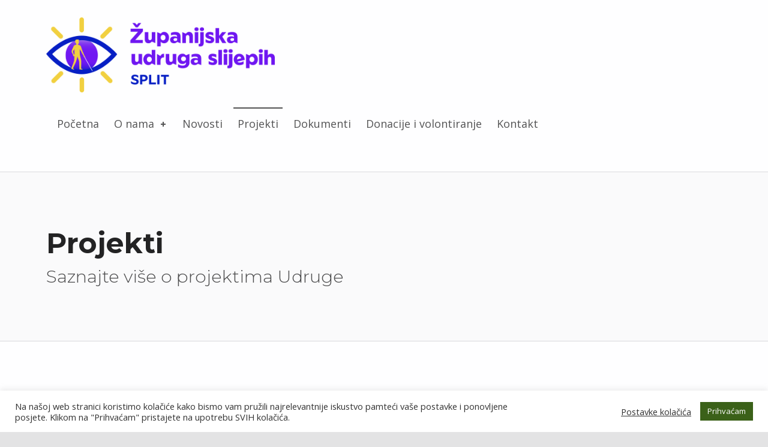

--- FILE ---
content_type: text/html; charset=UTF-8
request_url: https://www.udrugaslijepih.hr/projekti/
body_size: 49283
content:
<!doctype html>
<html lang="hr" class="no-js">

<head>

<title>Projekti &#8211; Županijska udruga slijepih Split</title>
<meta name='robots' content='max-image-preview:large' />

<meta charset="UTF-8">
<meta name="viewport" content="width=device-width, initial-scale=1">
<link rel="profile" href="http://gmpg.org/xfn/11">
<meta name="theme-color" content="#fefeff"><link rel='dns-prefetch' href='//fonts.googleapis.com' />
<link href='https://fonts.gstatic.com' crossorigin rel='preconnect' />
<link rel="alternate" type="application/rss+xml" title="Županijska udruga slijepih Split &raquo; Kanal" href="https://www.udrugaslijepih.hr/feed/" />
<link rel="alternate" type="application/rss+xml" title="Županijska udruga slijepih Split &raquo; Kanal komentara" href="https://www.udrugaslijepih.hr/comments/feed/" />
<style id="reykjavik-text-widget-icon-fallback">.widget-symbol::before { content: "?"; font-family: inherit; }</style><script type="text/javascript">
/* <![CDATA[ */
window._wpemojiSettings = {"baseUrl":"https:\/\/s.w.org\/images\/core\/emoji\/15.0.3\/72x72\/","ext":".png","svgUrl":"https:\/\/s.w.org\/images\/core\/emoji\/15.0.3\/svg\/","svgExt":".svg","source":{"concatemoji":"https:\/\/www.udrugaslijepih.hr\/wordpress\/wp-includes\/js\/wp-emoji-release.min.js?ver=6.5.7"}};
/*! This file is auto-generated */
!function(i,n){var o,s,e;function c(e){try{var t={supportTests:e,timestamp:(new Date).valueOf()};sessionStorage.setItem(o,JSON.stringify(t))}catch(e){}}function p(e,t,n){e.clearRect(0,0,e.canvas.width,e.canvas.height),e.fillText(t,0,0);var t=new Uint32Array(e.getImageData(0,0,e.canvas.width,e.canvas.height).data),r=(e.clearRect(0,0,e.canvas.width,e.canvas.height),e.fillText(n,0,0),new Uint32Array(e.getImageData(0,0,e.canvas.width,e.canvas.height).data));return t.every(function(e,t){return e===r[t]})}function u(e,t,n){switch(t){case"flag":return n(e,"\ud83c\udff3\ufe0f\u200d\u26a7\ufe0f","\ud83c\udff3\ufe0f\u200b\u26a7\ufe0f")?!1:!n(e,"\ud83c\uddfa\ud83c\uddf3","\ud83c\uddfa\u200b\ud83c\uddf3")&&!n(e,"\ud83c\udff4\udb40\udc67\udb40\udc62\udb40\udc65\udb40\udc6e\udb40\udc67\udb40\udc7f","\ud83c\udff4\u200b\udb40\udc67\u200b\udb40\udc62\u200b\udb40\udc65\u200b\udb40\udc6e\u200b\udb40\udc67\u200b\udb40\udc7f");case"emoji":return!n(e,"\ud83d\udc26\u200d\u2b1b","\ud83d\udc26\u200b\u2b1b")}return!1}function f(e,t,n){var r="undefined"!=typeof WorkerGlobalScope&&self instanceof WorkerGlobalScope?new OffscreenCanvas(300,150):i.createElement("canvas"),a=r.getContext("2d",{willReadFrequently:!0}),o=(a.textBaseline="top",a.font="600 32px Arial",{});return e.forEach(function(e){o[e]=t(a,e,n)}),o}function t(e){var t=i.createElement("script");t.src=e,t.defer=!0,i.head.appendChild(t)}"undefined"!=typeof Promise&&(o="wpEmojiSettingsSupports",s=["flag","emoji"],n.supports={everything:!0,everythingExceptFlag:!0},e=new Promise(function(e){i.addEventListener("DOMContentLoaded",e,{once:!0})}),new Promise(function(t){var n=function(){try{var e=JSON.parse(sessionStorage.getItem(o));if("object"==typeof e&&"number"==typeof e.timestamp&&(new Date).valueOf()<e.timestamp+604800&&"object"==typeof e.supportTests)return e.supportTests}catch(e){}return null}();if(!n){if("undefined"!=typeof Worker&&"undefined"!=typeof OffscreenCanvas&&"undefined"!=typeof URL&&URL.createObjectURL&&"undefined"!=typeof Blob)try{var e="postMessage("+f.toString()+"("+[JSON.stringify(s),u.toString(),p.toString()].join(",")+"));",r=new Blob([e],{type:"text/javascript"}),a=new Worker(URL.createObjectURL(r),{name:"wpTestEmojiSupports"});return void(a.onmessage=function(e){c(n=e.data),a.terminate(),t(n)})}catch(e){}c(n=f(s,u,p))}t(n)}).then(function(e){for(var t in e)n.supports[t]=e[t],n.supports.everything=n.supports.everything&&n.supports[t],"flag"!==t&&(n.supports.everythingExceptFlag=n.supports.everythingExceptFlag&&n.supports[t]);n.supports.everythingExceptFlag=n.supports.everythingExceptFlag&&!n.supports.flag,n.DOMReady=!1,n.readyCallback=function(){n.DOMReady=!0}}).then(function(){return e}).then(function(){var e;n.supports.everything||(n.readyCallback(),(e=n.source||{}).concatemoji?t(e.concatemoji):e.wpemoji&&e.twemoji&&(t(e.twemoji),t(e.wpemoji)))}))}((window,document),window._wpemojiSettings);
/* ]]> */
</script>
<style id='wp-emoji-styles-inline-css' type='text/css'>

	img.wp-smiley, img.emoji {
		display: inline !important;
		border: none !important;
		box-shadow: none !important;
		height: 1em !important;
		width: 1em !important;
		margin: 0 0.07em !important;
		vertical-align: -0.1em !important;
		background: none !important;
		padding: 0 !important;
	}
</style>
<link rel='stylesheet' id='wp-block-library-css' href='https://www.udrugaslijepih.hr/wordpress/wp-includes/css/dist/block-library/style.min.css?ver=6.5.7' type='text/css' media='all' />
<style id='classic-theme-styles-inline-css' type='text/css'>
/*! This file is auto-generated */
.wp-block-button__link{color:#fff;background-color:#32373c;border-radius:9999px;box-shadow:none;text-decoration:none;padding:calc(.667em + 2px) calc(1.333em + 2px);font-size:1.125em}.wp-block-file__button{background:#32373c;color:#fff;text-decoration:none}
</style>
<style id='global-styles-inline-css' type='text/css'>
body{--wp--preset--color--black: #000000;--wp--preset--color--cyan-bluish-gray: #abb8c3;--wp--preset--color--white: #ffffff;--wp--preset--color--pale-pink: #f78da7;--wp--preset--color--vivid-red: #cf2e2e;--wp--preset--color--luminous-vivid-orange: #ff6900;--wp--preset--color--luminous-vivid-amber: #fcb900;--wp--preset--color--light-green-cyan: #7bdcb5;--wp--preset--color--vivid-green-cyan: #00d084;--wp--preset--color--pale-cyan-blue: #8ed1fc;--wp--preset--color--vivid-cyan-blue: #0693e3;--wp--preset--color--vivid-purple: #9b51e0;--wp--preset--color--color-intro-overlay-background-mod: #0f1732;--wp--preset--color--color-header-headings-mod: #232324;--wp--preset--color--color-accent-mod: #273a7d;--wp--preset--color--color-header-text-mod: #535354;--wp--preset--color--color-intro-widgets-text-mod: #d3d3d4;--wp--preset--color--color-intro-background-mod: #fafafb;--wp--preset--color--color-accent-text-mod: #fefeff;--wp--preset--gradient--vivid-cyan-blue-to-vivid-purple: linear-gradient(135deg,rgba(6,147,227,1) 0%,rgb(155,81,224) 100%);--wp--preset--gradient--light-green-cyan-to-vivid-green-cyan: linear-gradient(135deg,rgb(122,220,180) 0%,rgb(0,208,130) 100%);--wp--preset--gradient--luminous-vivid-amber-to-luminous-vivid-orange: linear-gradient(135deg,rgba(252,185,0,1) 0%,rgba(255,105,0,1) 100%);--wp--preset--gradient--luminous-vivid-orange-to-vivid-red: linear-gradient(135deg,rgba(255,105,0,1) 0%,rgb(207,46,46) 100%);--wp--preset--gradient--very-light-gray-to-cyan-bluish-gray: linear-gradient(135deg,rgb(238,238,238) 0%,rgb(169,184,195) 100%);--wp--preset--gradient--cool-to-warm-spectrum: linear-gradient(135deg,rgb(74,234,220) 0%,rgb(151,120,209) 20%,rgb(207,42,186) 40%,rgb(238,44,130) 60%,rgb(251,105,98) 80%,rgb(254,248,76) 100%);--wp--preset--gradient--blush-light-purple: linear-gradient(135deg,rgb(255,206,236) 0%,rgb(152,150,240) 100%);--wp--preset--gradient--blush-bordeaux: linear-gradient(135deg,rgb(254,205,165) 0%,rgb(254,45,45) 50%,rgb(107,0,62) 100%);--wp--preset--gradient--luminous-dusk: linear-gradient(135deg,rgb(255,203,112) 0%,rgb(199,81,192) 50%,rgb(65,88,208) 100%);--wp--preset--gradient--pale-ocean: linear-gradient(135deg,rgb(255,245,203) 0%,rgb(182,227,212) 50%,rgb(51,167,181) 100%);--wp--preset--gradient--electric-grass: linear-gradient(135deg,rgb(202,248,128) 0%,rgb(113,206,126) 100%);--wp--preset--gradient--midnight: linear-gradient(135deg,rgb(2,3,129) 0%,rgb(40,116,252) 100%);--wp--preset--font-size--small: 15px;--wp--preset--font-size--medium: 20px;--wp--preset--font-size--large: 25px;--wp--preset--font-size--x-large: 42px;--wp--preset--font-size--extra-small: 11px;--wp--preset--font-size--normal: 18px;--wp--preset--font-size--extra-large: 29px;--wp--preset--font-size--display-1: 47px;--wp--preset--font-size--display-2: 60px;--wp--preset--font-size--display-3: 76px;--wp--preset--font-size--display-4: 97px;--wp--preset--spacing--20: 0.44rem;--wp--preset--spacing--30: 0.67rem;--wp--preset--spacing--40: 1rem;--wp--preset--spacing--50: 1.5rem;--wp--preset--spacing--60: 2.25rem;--wp--preset--spacing--70: 3.38rem;--wp--preset--spacing--80: 5.06rem;--wp--preset--shadow--natural: 6px 6px 9px rgba(0, 0, 0, 0.2);--wp--preset--shadow--deep: 12px 12px 50px rgba(0, 0, 0, 0.4);--wp--preset--shadow--sharp: 6px 6px 0px rgba(0, 0, 0, 0.2);--wp--preset--shadow--outlined: 6px 6px 0px -3px rgba(255, 255, 255, 1), 6px 6px rgba(0, 0, 0, 1);--wp--preset--shadow--crisp: 6px 6px 0px rgba(0, 0, 0, 1);}:where(.is-layout-flex){gap: 0.5em;}:where(.is-layout-grid){gap: 0.5em;}body .is-layout-flex{display: flex;}body .is-layout-flex{flex-wrap: wrap;align-items: center;}body .is-layout-flex > *{margin: 0;}body .is-layout-grid{display: grid;}body .is-layout-grid > *{margin: 0;}:where(.wp-block-columns.is-layout-flex){gap: 2em;}:where(.wp-block-columns.is-layout-grid){gap: 2em;}:where(.wp-block-post-template.is-layout-flex){gap: 1.25em;}:where(.wp-block-post-template.is-layout-grid){gap: 1.25em;}.has-black-color{color: var(--wp--preset--color--black) !important;}.has-cyan-bluish-gray-color{color: var(--wp--preset--color--cyan-bluish-gray) !important;}.has-white-color{color: var(--wp--preset--color--white) !important;}.has-pale-pink-color{color: var(--wp--preset--color--pale-pink) !important;}.has-vivid-red-color{color: var(--wp--preset--color--vivid-red) !important;}.has-luminous-vivid-orange-color{color: var(--wp--preset--color--luminous-vivid-orange) !important;}.has-luminous-vivid-amber-color{color: var(--wp--preset--color--luminous-vivid-amber) !important;}.has-light-green-cyan-color{color: var(--wp--preset--color--light-green-cyan) !important;}.has-vivid-green-cyan-color{color: var(--wp--preset--color--vivid-green-cyan) !important;}.has-pale-cyan-blue-color{color: var(--wp--preset--color--pale-cyan-blue) !important;}.has-vivid-cyan-blue-color{color: var(--wp--preset--color--vivid-cyan-blue) !important;}.has-vivid-purple-color{color: var(--wp--preset--color--vivid-purple) !important;}.has-black-background-color{background-color: var(--wp--preset--color--black) !important;}.has-cyan-bluish-gray-background-color{background-color: var(--wp--preset--color--cyan-bluish-gray) !important;}.has-white-background-color{background-color: var(--wp--preset--color--white) !important;}.has-pale-pink-background-color{background-color: var(--wp--preset--color--pale-pink) !important;}.has-vivid-red-background-color{background-color: var(--wp--preset--color--vivid-red) !important;}.has-luminous-vivid-orange-background-color{background-color: var(--wp--preset--color--luminous-vivid-orange) !important;}.has-luminous-vivid-amber-background-color{background-color: var(--wp--preset--color--luminous-vivid-amber) !important;}.has-light-green-cyan-background-color{background-color: var(--wp--preset--color--light-green-cyan) !important;}.has-vivid-green-cyan-background-color{background-color: var(--wp--preset--color--vivid-green-cyan) !important;}.has-pale-cyan-blue-background-color{background-color: var(--wp--preset--color--pale-cyan-blue) !important;}.has-vivid-cyan-blue-background-color{background-color: var(--wp--preset--color--vivid-cyan-blue) !important;}.has-vivid-purple-background-color{background-color: var(--wp--preset--color--vivid-purple) !important;}.has-black-border-color{border-color: var(--wp--preset--color--black) !important;}.has-cyan-bluish-gray-border-color{border-color: var(--wp--preset--color--cyan-bluish-gray) !important;}.has-white-border-color{border-color: var(--wp--preset--color--white) !important;}.has-pale-pink-border-color{border-color: var(--wp--preset--color--pale-pink) !important;}.has-vivid-red-border-color{border-color: var(--wp--preset--color--vivid-red) !important;}.has-luminous-vivid-orange-border-color{border-color: var(--wp--preset--color--luminous-vivid-orange) !important;}.has-luminous-vivid-amber-border-color{border-color: var(--wp--preset--color--luminous-vivid-amber) !important;}.has-light-green-cyan-border-color{border-color: var(--wp--preset--color--light-green-cyan) !important;}.has-vivid-green-cyan-border-color{border-color: var(--wp--preset--color--vivid-green-cyan) !important;}.has-pale-cyan-blue-border-color{border-color: var(--wp--preset--color--pale-cyan-blue) !important;}.has-vivid-cyan-blue-border-color{border-color: var(--wp--preset--color--vivid-cyan-blue) !important;}.has-vivid-purple-border-color{border-color: var(--wp--preset--color--vivid-purple) !important;}.has-vivid-cyan-blue-to-vivid-purple-gradient-background{background: var(--wp--preset--gradient--vivid-cyan-blue-to-vivid-purple) !important;}.has-light-green-cyan-to-vivid-green-cyan-gradient-background{background: var(--wp--preset--gradient--light-green-cyan-to-vivid-green-cyan) !important;}.has-luminous-vivid-amber-to-luminous-vivid-orange-gradient-background{background: var(--wp--preset--gradient--luminous-vivid-amber-to-luminous-vivid-orange) !important;}.has-luminous-vivid-orange-to-vivid-red-gradient-background{background: var(--wp--preset--gradient--luminous-vivid-orange-to-vivid-red) !important;}.has-very-light-gray-to-cyan-bluish-gray-gradient-background{background: var(--wp--preset--gradient--very-light-gray-to-cyan-bluish-gray) !important;}.has-cool-to-warm-spectrum-gradient-background{background: var(--wp--preset--gradient--cool-to-warm-spectrum) !important;}.has-blush-light-purple-gradient-background{background: var(--wp--preset--gradient--blush-light-purple) !important;}.has-blush-bordeaux-gradient-background{background: var(--wp--preset--gradient--blush-bordeaux) !important;}.has-luminous-dusk-gradient-background{background: var(--wp--preset--gradient--luminous-dusk) !important;}.has-pale-ocean-gradient-background{background: var(--wp--preset--gradient--pale-ocean) !important;}.has-electric-grass-gradient-background{background: var(--wp--preset--gradient--electric-grass) !important;}.has-midnight-gradient-background{background: var(--wp--preset--gradient--midnight) !important;}.has-small-font-size{font-size: var(--wp--preset--font-size--small) !important;}.has-medium-font-size{font-size: var(--wp--preset--font-size--medium) !important;}.has-large-font-size{font-size: var(--wp--preset--font-size--large) !important;}.has-x-large-font-size{font-size: var(--wp--preset--font-size--x-large) !important;}
.wp-block-navigation a:where(:not(.wp-element-button)){color: inherit;}
:where(.wp-block-post-template.is-layout-flex){gap: 1.25em;}:where(.wp-block-post-template.is-layout-grid){gap: 1.25em;}
:where(.wp-block-columns.is-layout-flex){gap: 2em;}:where(.wp-block-columns.is-layout-grid){gap: 2em;}
.wp-block-pullquote{font-size: 1.5em;line-height: 1.6;}
</style>
<link rel='stylesheet' id='contact-form-7-css' href='https://www.udrugaslijepih.hr/wordpress/wp-content/plugins/contact-form-7/includes/css/styles.css?ver=5.9.6' type='text/css' media='all' />
<link rel='stylesheet' id='cookie-law-info-css' href='https://www.udrugaslijepih.hr/wordpress/wp-content/plugins/cookie-law-info/legacy/public/css/cookie-law-info-public.css?ver=3.2.4' type='text/css' media='all' />
<link rel='stylesheet' id='cookie-law-info-gdpr-css' href='https://www.udrugaslijepih.hr/wordpress/wp-content/plugins/cookie-law-info/legacy/public/css/cookie-law-info-gdpr.css?ver=3.2.4' type='text/css' media='all' />
<link rel='stylesheet' id='wm-fonticons-css' href='https://www.udrugaslijepih.hr/wordpress/wp-content/plugins/webman-amplifier/assets/font/fontello.css?ver=1.5.10' type='text/css' media='screen' />
<link rel='stylesheet' id='wp-featherlight-css' href='https://www.udrugaslijepih.hr/wordpress/wp-content/plugins/wp-featherlight/css/wp-featherlight.min.css?ver=1.3.4' type='text/css' media='all' />
<link rel='stylesheet' id='reykjavik-google-fonts-css' href='https://fonts.googleapis.com/css?family=Montserrat%3A300%2C400%2C700%7COpen+Sans%3A300%2C400%2C700&#038;subset=latin&#038;ver=2.0.4' type='text/css' media='screen' />
<link rel='stylesheet' id='genericons-neue-css' href='https://www.udrugaslijepih.hr/wordpress/wp-content/themes/reykjavik/assets/fonts/genericons-neue/genericons-neue.css?ver=2.0.4' type='text/css' media='screen' />
<link rel='stylesheet' id='reykjavik-stylesheet-global-css' href='https://www.udrugaslijepih.hr/wordpress/wp-content/themes/reykjavik/assets/css/main.css?ver=2.0.4' type='text/css' media='screen' />
<link rel='stylesheet' id='reykjavik-stylesheet-custom-css' href='https://www.udrugaslijepih.hr/wordpress/wp-content/themes/reykjavik/assets/css/custom-styles.css?ver=2.0.4' type='text/css' media='screen' />
<style id='reykjavik-inline-css' type='text/css'>
/* START CSS variables */
:root { 
--custom_logo_height: 125px; --footer_image_repeat: no-repeat; --footer_image_opacity: 0.1;
}
/* END CSS variables */
.site-footer:not(.is-customize-preview)::before { display: none; }
</style>
<link rel='stylesheet' id='fl-builder-layout-573-css' href='https://www.udrugaslijepih.hr/wordpress/wp-content/uploads/bb-plugin/cache/573-layout.css?ver=42025975c9d5f4db29e5caa0e6c8f963' type='text/css' media='screen' />
<script type="text/javascript" src="https://www.udrugaslijepih.hr/wordpress/wp-content/themes/reykjavik/library/js/vendors/css-vars-ponyfill/css-vars-ponyfill.min.js?ver=1.16.1" id="css-vars-ponyfill-js"></script>
<script type="text/javascript" id="css-vars-ponyfill-js-after">
/* <![CDATA[ */
window.onload = function() {
	cssVars( {
		onlyVars: true,
		exclude: 'link:not([href^="https://www.udrugaslijepih.hr/wordpress/wp-content/themes"])'
	} );
};
/* ]]> */
</script>
<script type="text/javascript" src="https://www.udrugaslijepih.hr/wordpress/wp-includes/js/jquery/jquery.min.js?ver=3.7.1" id="jquery-core-js"></script>
<script type="text/javascript" src="https://www.udrugaslijepih.hr/wordpress/wp-includes/js/jquery/jquery-migrate.min.js?ver=3.4.1" id="jquery-migrate-js"></script>
<script type="text/javascript" id="cookie-law-info-js-extra">
/* <![CDATA[ */
var Cli_Data = {"nn_cookie_ids":[],"cookielist":[],"non_necessary_cookies":[],"ccpaEnabled":"","ccpaRegionBased":"","ccpaBarEnabled":"","strictlyEnabled":["necessary","obligatoire"],"ccpaType":"gdpr","js_blocking":"1","custom_integration":"","triggerDomRefresh":"","secure_cookies":""};
var cli_cookiebar_settings = {"animate_speed_hide":"500","animate_speed_show":"500","background":"#FFF","border":"#b1a6a6c2","border_on":"","button_1_button_colour":"#3b6119","button_1_button_hover":"#2f4e14","button_1_link_colour":"#fff","button_1_as_button":"1","button_1_new_win":"","button_2_button_colour":"#333","button_2_button_hover":"#292929","button_2_link_colour":"#444","button_2_as_button":"","button_2_hidebar":"","button_3_button_colour":"#3566bb","button_3_button_hover":"#2a5296","button_3_link_colour":"#fff","button_3_as_button":"1","button_3_new_win":"","button_4_button_colour":"#000","button_4_button_hover":"#000000","button_4_link_colour":"#333333","button_4_as_button":"","button_7_button_colour":"#61a229","button_7_button_hover":"#4e8221","button_7_link_colour":"#fff","button_7_as_button":"1","button_7_new_win":"","font_family":"inherit","header_fix":"","notify_animate_hide":"1","notify_animate_show":"","notify_div_id":"#cookie-law-info-bar","notify_position_horizontal":"right","notify_position_vertical":"bottom","scroll_close":"","scroll_close_reload":"","accept_close_reload":"","reject_close_reload":"","showagain_tab":"","showagain_background":"#fff","showagain_border":"#000","showagain_div_id":"#cookie-law-info-again","showagain_x_position":"100px","text":"#333333","show_once_yn":"","show_once":"10000","logging_on":"","as_popup":"","popup_overlay":"1","bar_heading_text":"","cookie_bar_as":"banner","popup_showagain_position":"bottom-right","widget_position":"left"};
var log_object = {"ajax_url":"https:\/\/www.udrugaslijepih.hr\/wordpress\/wp-admin\/admin-ajax.php"};
/* ]]> */
</script>
<script type="text/javascript" src="https://www.udrugaslijepih.hr/wordpress/wp-content/plugins/cookie-law-info/legacy/public/js/cookie-law-info-public.js?ver=3.2.4" id="cookie-law-info-js"></script>
<link rel="https://api.w.org/" href="https://www.udrugaslijepih.hr/wp-json/" /><link rel="alternate" type="application/json" href="https://www.udrugaslijepih.hr/wp-json/wp/v2/pages/573" /><link rel="EditURI" type="application/rsd+xml" title="RSD" href="https://www.udrugaslijepih.hr/wordpress/xmlrpc.php?rsd" />
<meta name="generator" content="WordPress 6.5.7" />
<link rel="canonical" href="https://www.udrugaslijepih.hr/projekti/" />
<link rel='shortlink' href='https://www.udrugaslijepih.hr/?p=573' />
<link rel="alternate" type="application/json+oembed" href="https://www.udrugaslijepih.hr/wp-json/oembed/1.0/embed?url=https%3A%2F%2Fwww.udrugaslijepih.hr%2Fprojekti%2F" />
<link rel="alternate" type="text/xml+oembed" href="https://www.udrugaslijepih.hr/wp-json/oembed/1.0/embed?url=https%3A%2F%2Fwww.udrugaslijepih.hr%2Fprojekti%2F&#038;format=xml" />
<link rel="icon" href="https://www.udrugaslijepih.hr/wordpress/wp-content/uploads/2023/04/mark_color.png" sizes="32x32" />
<link rel="icon" href="https://www.udrugaslijepih.hr/wordpress/wp-content/uploads/2023/04/mark_color.png" sizes="192x192" />
<link rel="apple-touch-icon" href="https://www.udrugaslijepih.hr/wordpress/wp-content/uploads/2023/04/mark_color.png" />
<meta name="msapplication-TileImage" content="https://www.udrugaslijepih.hr/wordpress/wp-content/uploads/2023/04/mark_color.png" />
		<style type="text/css" id="wp-custom-css">
			.site-description{margin-top:10px;}
@media screen and (max-width: 480px) 
{
	.site-branding{margin-right: 0em;}
	.custom-logo-link , .site-branding-text {float:left; width:100%; text-align:center;}
}
@media screen and (min-width: 481px) and (max-width: 720px) 
{
	.custom-logo-link {float:left; width:20%; padding-right:15px;}
	.site-branding-text {float:left; width:80%;}
}		</style>
		
</head>


<body class="fl-builder fl-builder-2-8-3-1 footer-layout-fullwidth group-blog has-blocks has-intro has-navigation-mobile header-layout-fullwidth is-singular no-js no-widgets-sidebar page page-id-573 page-template-default site-layout-fullwidth site-title-hidden wp-custom-logo wp-embed-responsive wp-featherlight-captions">

<div id="page" class="site">

<ul class="skip-link-list">
	<li class="skip-link-list-item"><a class="skip-link screen-reader-text" href="#site-navigation">Preskoči na navigaciju</a></li><li class="skip-link-list-item"><a class="skip-link screen-reader-text" href="#content">Preskoči na sadržaj</a></li><li class="skip-link-list-item"><a class="skip-link screen-reader-text" href="#colophon">Preskoči na podnožje</a></li></ul>


<header id="masthead" class="site-header">



<div class="site-header-content"><div class="site-header-inner">


<div class="site-branding">

	<a href="https://www.udrugaslijepih.hr/" class="custom-logo-link" rel="home"><img width="442" height="145" src="https://www.udrugaslijepih.hr/wordpress/wp-content/uploads/2023/04/logo_color.png" class="custom-logo" alt="Županijska udruga slijepih Split" decoding="async" fetchpriority="high" /></a>
	<div class="site-branding-text">
					<p class="site-title"><a href="https://www.udrugaslijepih.hr/" class="site-title-text" rel="home">Županijska udruga slijepih Split</a></p>
						<p class="site-description">okuplja slijepe osobe u Splitsko-Dalmatinskoj županiji od 1951.</p>
				</div>

</div>

<nav id="site-navigation" class="main-navigation" aria-label="Primary Menu">

		<button id="menu-toggle" class="menu-toggle" aria-controls="menu-primary" aria-expanded="false">Menu</button>

		<div id="site-navigation-container" class="main-navigation-container">
		<div class="mobile-search-form"><form role="search" method="get" class="search-form" action="https://www.udrugaslijepih.hr/">
				<label>
					<span class="screen-reader-text">Pretraži:</span>
					<input type="search" class="search-field" placeholder="Pretraži &hellip;" value="" name="s" />
				</label>
				<input type="submit" class="search-submit" value="Pretraži" />
			</form></div><div class="menu"><ul id="menu-primary" class="menu-primary"><li id="menu-item-585" class="menu-item menu-item-type-post_type menu-item-object-page menu-item-home menu-item-585"><a href="https://www.udrugaslijepih.hr/">Početna</a></li>
<li id="menu-item-581" class="menu-item menu-item-type-post_type menu-item-object-page menu-item-has-children menu-item-581"><a href="https://www.udrugaslijepih.hr/o-nama/">O nama <span class="expander" aria-label="(Focus the link to toggle submenu.)"></span></a>
<ul class="sub-menu">
	<li id="menu-item-578" class="menu-item menu-item-type-post_type menu-item-object-page menu-item-578"><a href="https://www.udrugaslijepih.hr/ciljevi-udruge/">Ciljevi Udruge</a></li>
	<li id="menu-item-577" class="menu-item menu-item-type-post_type menu-item-object-page menu-item-577"><a href="https://www.udrugaslijepih.hr/aktivnosti-udruge/">Aktivnosti Udruge</a></li>
	<li id="menu-item-583" class="menu-item menu-item-type-post_type menu-item-object-page menu-item-583"><a href="https://www.udrugaslijepih.hr/sekcije-udruge/">Sekcije, edukacije, suradnje</a></li>
</ul>
</li>
<li id="menu-item-700" class="menu-item menu-item-type-post_type menu-item-object-page menu-item-700"><a href="https://www.udrugaslijepih.hr/novosti/">Novosti</a></li>
<li id="menu-item-582" class="menu-item menu-item-type-post_type menu-item-object-page current-menu-item page_item page-item-573 current_page_item menu-item-582"><a href="https://www.udrugaslijepih.hr/projekti/" aria-current="page">Projekti</a></li>
<li id="menu-item-827" class="menu-item menu-item-type-post_type menu-item-object-page menu-item-827"><a href="https://www.udrugaslijepih.hr/dokumenti/">Dokumenti</a></li>
<li id="menu-item-579" class="menu-item menu-item-type-post_type menu-item-object-page menu-item-579"><a href="https://www.udrugaslijepih.hr/donacije-i-volontiranje/">Donacije i volontiranje</a></li>
<li id="menu-item-580" class="menu-item menu-item-type-post_type menu-item-object-page menu-item-580"><a href="https://www.udrugaslijepih.hr/kontakt/">Kontakt</a></li>
<li class="menu-toggle-skip-link-container"><a href="#menu-toggle" class="menu-toggle-skip-link">Preskoči na otvaranje navigacije</a></li></ul></div>	</div>

</nav>


</div></div>



</header>



<div id="content" class="site-content">
<section id="intro-container" class="entry-header intro-container">

	
	<div id="intro" class="intro"><div class="intro-inner">

		<h1 class="page-title h1 intro-title"><span class="entry-title-primary">Projekti</span><span class="entry-subtitle">Saznajte više o projektima Udruge</span></h1>
	</div></div>

	
</section>

<div class="site-content-inner">
	<div id="primary" class="content-area">
		<main id="main" class="site-main">


<article id="post-573" class="post-573 page type-page status-publish hentry entry">

	
	<div class="entry-content"><div class="fl-builder-content fl-builder-content-573 fl-builder-content-primary" data-post-id="573"><div class="fl-row fl-row-fixed-width fl-row-bg-none fl-node-59d6379f0869f fl-row-default-height fl-row-align-center fl-row-layout-fixed-fixed" data-node="59d6379f0869f">
	<div class="fl-row-content-wrap">
						<div class="fl-row-content fl-row-fixed-width fl-node-content">
		
<div class="fl-col-group fl-node-59d6379f0a090" data-node="59d6379f0a090">
			<div class="fl-col fl-node-59d6379f0a0ea" data-node="59d6379f0a0ea">
	<div class="fl-col-content fl-node-content"><div class="fl-module fl-module-rich-text fl-node-59d63800e2cf8" data-node="59d63800e2cf8">
	<div class="fl-module-content fl-node-content">
		<div class="fl-rich-text">
	<h2>Projekti Udruge</h2>
<p>&nbsp;</p>
<p>Videći pratitelj Županijske udruge slijepih Split:<br />
<a href="http://videcipratitelj.udrugaslijepih.hr/" target="_blank" rel="noopener">http://videcipratitelj.udrugaslijepih.hr/</a></p>
<p>&nbsp;</p>
<p>Program integracije slijepih osoba u društvo:<br />
<a href="https://sirenjemrezesocijalnihusluga.udrugaslijepih.hr/" target="_blank" rel="noopener">https://sirenjemrezesocijalnihusluga.udrugaslijepih.hr/</a></p>
<p>&nbsp;</p>
<p>Županijska udruga slijepih Split je korisnik  Temeljne sustavne podrške Nacionalne zaklade za razvoj civilnog društva.<br />
<a href="https://nacionalnazaklada.udrugaslijepih.hr/" target="_blank" rel="noopener">https://nacionalnazaklada.udrugaslijepih.hr/</a></p>
<p>&nbsp;</p>
<p>Zaželi – program zapošljavanja žena – faza III<br />
<a href="https://zazeli.udrugaslijepih.hr/" target="_blank" rel="noopener">https://zazeli.udrugaslijepih.hr/</a></p>
<p>&nbsp;</p>
<p>Erasmus+ projekt - Transnacionalna suradnja za bijeg od socijalne isključenosti<br />
<a href="https://erasmus.udrugaslijepih.hr/" target="_blank" rel="noopener">https://erasmus.udrugaslijepih.hr/</a></p>
<p>&nbsp;</p>
<p>Erasmus+ KA210-ADU projekt - Zaštićeno zapošljavanje u Europi<br />
<a href="https://erasmus-disjob.udrugaslijepih.hr/" target="_blank" rel="noopener">https://erasmus-disjob.udrugaslijepih.hr/</a></p>
<p>&nbsp;</p>
<p>Suradnja za socijalno uključivanje mladih oštećena vida kroz mindful art terapiju<br />
<a href="https://erasmus-art-therapy.udrugaslijepih.hr/" target="_blank" rel="noopener">https://erasmus-art-therapy.udrugaslijepih.hr/</a></p>
<p>&nbsp;</p>
<p>Erasmus+ KA210-ADU projekt - KISS: Intro 2 AT 4 VIPs<br />
<a href="https://erasmus-assistivetechnology.udrugaslijepih.hr/" target="_blank" rel="noopener">https://erasmus-assistivetechnology.udrugaslijepih.hr/</a></p>
<p>&nbsp;</p>
<p>&nbsp;</p>
<p>&nbsp;</p>
<p>&nbsp;</p>
</div>
	</div>
</div>
<div class="fl-module fl-module-wm_divider fl-node-5ffb2e637a063" data-node="5ffb2e637a063">
	<div class="fl-module-content fl-node-content">
		<hr class="wm-divider type-line" />	</div>
</div>
<div class="fl-module fl-module-rich-text fl-node-5ffb2e26bb0b6" data-node="5ffb2e26bb0b6">
	<div class="fl-module-content fl-node-content">
		<div class="fl-rich-text">
	<p><img decoding="async" src="https://www.udrugaslijepih.hr/wordpress/wp-content/uploads/2020/12/eu-fondovi-logo.png" /></p>
<p class="text-center">
Projekte je sufinancirala Europska unija iz Europskog socijalnog fonda.
</p>
<p class="text-center">
Sadržaj internetske stranice isključiva je odgovornost Županijske udruge slijepih Split.</p>
</div>
	</div>
</div>
</div>
</div>
	</div>
		</div>
	</div>
</div>
<div class="fl-row fl-row-full-width fl-row-bg-color fl-node-59d63b258023c fl-row-default-height fl-row-align-center fl-row-layout-full-fixed vertical-align-middle" data-node="59d63b258023c">
	<div class="fl-row-content-wrap">
						<div class="fl-row-content fl-row-fixed-width fl-node-content">
		
<div class="fl-col-group fl-node-59d63b25840e1" data-node="59d63b25840e1">
			<div class="fl-col fl-node-59d63b258415d" data-node="59d63b258415d">
	<div class="fl-col-content fl-node-content"><div class="fl-module fl-module-rich-text fl-node-59d63b4f6f6bd" data-node="59d63b4f6f6bd">
	<div class="fl-module-content fl-node-content">
		<div class="fl-rich-text">
	<h3>Imate pitanje ili vas zanima više o radu Udruge?</h3>
</div>
	</div>
</div>
</div>
</div>
			<div class="fl-col fl-node-59d63b2584198 fl-col-small" data-node="59d63b2584198">
	<div class="fl-col-content fl-node-content"><div class="fl-module fl-module-rich-text fl-node-59d63b765827e text-center fullwidth font-size-l" data-node="59d63b765827e">
	<div class="fl-module-content fl-node-content">
		<div class="fl-rich-text">
	<p><a class="button" href="https://www.udrugaslijepih.hr/kontakt/">Kontaktirajte nas »</a></p>
</div>
	</div>
</div>
</div>
</div>
	</div>
		</div>
	</div>
</div>
</div></div>

	<a class="skip-link screen-reader-text focus-position-static" href="#site-navigation">Preskoči na glavnu navigaciju</a>
</article>



		</main><!-- /#main -->
	</div><!-- /#primary -->
</div><!-- /.site-content-inner -->
</div><!-- /#content -->



<footer id="colophon" class="site-footer">



<div class="breadcrumbs-container">
	<nav class="breadcrumbs" aria-label="Breadcrumbs navigation">

		<!-- Breadcrumb NavXT 7.3.1 -->
<span property="itemListElement" typeof="ListItem"><a property="item" typeof="WebPage" title="Go to Županijska udruga slijepih Split." href="https://www.udrugaslijepih.hr" class="home" ><span property="name">Županijska udruga slijepih Split</span></a><meta property="position" content="1"></span> &gt; <span property="itemListElement" typeof="ListItem"><span property="name" class="post post-page current-item">Projekti</span><meta property="url" content="https://www.udrugaslijepih.hr/projekti/"><meta property="position" content="2"></span>
	</nav>
</div>


<div class="site-footer-area footer-area-footer-widgets">
	<div class="footer-widgets-inner site-footer-area-inner">

		<aside id="footer-widgets" class="widget-area footer-widgets" aria-label="Footer widgets">

			<section id="custom_html-3" class="widget_text widget-odd widget-first widget-1 set-flex-grow-2 widget widget_custom_html"><h2 class="widget-title">Kontakt</h2><div class="textwidget custom-html-widget"><p><strong>Županijska udruga slijepih Split</strong><br />
Adresa: Zagrebačka 17, 21000 Split<br />
E-mail: <a href="mailto: split@udrugaslijepih.hr">split@udrugaslijepih.hr</a><br />
Info telefon: 021/483 658<br />
Telefon: 021/483 655<br />
Fax: 021/483 655<br />
	<a href="https://zaklada.civilnodrustvo.hr/" title="Nacionalna zaklada za razvoj civilnog društva"><img src="https://www.udrugaslijepih.hr/wordpress/wp-content/uploads/2025/04/nzzrcd-w-no-text.png" alt="Županijska udruga slijepih Split je korisnik  Temeljne sustavne podrške Nacionalne zaklade za razvoj civilnog društva." /></a>
	<span style="font-size:8px; line-height: 10px;">Županijska udruga slijepih Split je korisnik  Temeljne sustavne podrške Nacionalne zaklade za razvoj civilnog društva.</span>
</p></div></section><section id="block-2" class="widget-even widget-2 widget widget_block">
<ul class="wp-block-social-links is-layout-flex wp-block-social-links-is-layout-flex">
<li class="wp-social-link wp-social-link-facebook  wp-block-social-link"><a href="https://www.facebook.com/pages/category/Community/%C5%BDupanijska-Udruga-Slijepih-Split-609314216085806/" class="wp-block-social-link-anchor"><svg width="24" height="24" viewBox="0 0 24 24" version="1.1" xmlns="http://www.w3.org/2000/svg" aria-hidden="true" focusable="false"><path d="M12 2C6.5 2 2 6.5 2 12c0 5 3.7 9.1 8.4 9.9v-7H7.9V12h2.5V9.8c0-2.5 1.5-3.9 3.8-3.9 1.1 0 2.2.2 2.2.2v2.5h-1.3c-1.2 0-1.6.8-1.6 1.6V12h2.8l-.4 2.9h-2.3v7C18.3 21.1 22 17 22 12c0-5.5-4.5-10-10-10z"></path></svg><span class="wp-block-social-link-label screen-reader-text">Facebook</span></a></li>

<li class="wp-social-link wp-social-link-youtube  wp-block-social-link"><a href="https://www.youtube.com/@zupanijskaudrugaslijepihsplit" class="wp-block-social-link-anchor"><svg width="24" height="24" viewBox="0 0 24 24" version="1.1" xmlns="http://www.w3.org/2000/svg" aria-hidden="true" focusable="false"><path d="M21.8,8.001c0,0-0.195-1.378-0.795-1.985c-0.76-0.797-1.613-0.801-2.004-0.847c-2.799-0.202-6.997-0.202-6.997-0.202 h-0.009c0,0-4.198,0-6.997,0.202C4.608,5.216,3.756,5.22,2.995,6.016C2.395,6.623,2.2,8.001,2.2,8.001S2,9.62,2,11.238v1.517 c0,1.618,0.2,3.237,0.2,3.237s0.195,1.378,0.795,1.985c0.761,0.797,1.76,0.771,2.205,0.855c1.6,0.153,6.8,0.201,6.8,0.201 s4.203-0.006,7.001-0.209c0.391-0.047,1.243-0.051,2.004-0.847c0.6-0.607,0.795-1.985,0.795-1.985s0.2-1.618,0.2-3.237v-1.517 C22,9.62,21.8,8.001,21.8,8.001z M9.935,14.594l-0.001-5.62l5.404,2.82L9.935,14.594z"></path></svg><span class="wp-block-social-link-label screen-reader-text">YouTube</span></a></li>

<li class="wp-social-link wp-social-link-instagram  wp-block-social-link"><a href="https://www.instagram.com/zupanijskaudrugaslijepihsplit/?locale=bz-hans&#038;hl=am-et" class="wp-block-social-link-anchor"><svg width="24" height="24" viewBox="0 0 24 24" version="1.1" xmlns="http://www.w3.org/2000/svg" aria-hidden="true" focusable="false"><path d="M12,4.622c2.403,0,2.688,0.009,3.637,0.052c0.877,0.04,1.354,0.187,1.671,0.31c0.42,0.163,0.72,0.358,1.035,0.673 c0.315,0.315,0.51,0.615,0.673,1.035c0.123,0.317,0.27,0.794,0.31,1.671c0.043,0.949,0.052,1.234,0.052,3.637 s-0.009,2.688-0.052,3.637c-0.04,0.877-0.187,1.354-0.31,1.671c-0.163,0.42-0.358,0.72-0.673,1.035 c-0.315,0.315-0.615,0.51-1.035,0.673c-0.317,0.123-0.794,0.27-1.671,0.31c-0.949,0.043-1.233,0.052-3.637,0.052 s-2.688-0.009-3.637-0.052c-0.877-0.04-1.354-0.187-1.671-0.31c-0.42-0.163-0.72-0.358-1.035-0.673 c-0.315-0.315-0.51-0.615-0.673-1.035c-0.123-0.317-0.27-0.794-0.31-1.671C4.631,14.688,4.622,14.403,4.622,12 s0.009-2.688,0.052-3.637c0.04-0.877,0.187-1.354,0.31-1.671c0.163-0.42,0.358-0.72,0.673-1.035 c0.315-0.315,0.615-0.51,1.035-0.673c0.317-0.123,0.794-0.27,1.671-0.31C9.312,4.631,9.597,4.622,12,4.622 M12,3 C9.556,3,9.249,3.01,8.289,3.054C7.331,3.098,6.677,3.25,6.105,3.472C5.513,3.702,5.011,4.01,4.511,4.511 c-0.5,0.5-0.808,1.002-1.038,1.594C3.25,6.677,3.098,7.331,3.054,8.289C3.01,9.249,3,9.556,3,12c0,2.444,0.01,2.751,0.054,3.711 c0.044,0.958,0.196,1.612,0.418,2.185c0.23,0.592,0.538,1.094,1.038,1.594c0.5,0.5,1.002,0.808,1.594,1.038 c0.572,0.222,1.227,0.375,2.185,0.418C9.249,20.99,9.556,21,12,21s2.751-0.01,3.711-0.054c0.958-0.044,1.612-0.196,2.185-0.418 c0.592-0.23,1.094-0.538,1.594-1.038c0.5-0.5,0.808-1.002,1.038-1.594c0.222-0.572,0.375-1.227,0.418-2.185 C20.99,14.751,21,14.444,21,12s-0.01-2.751-0.054-3.711c-0.044-0.958-0.196-1.612-0.418-2.185c-0.23-0.592-0.538-1.094-1.038-1.594 c-0.5-0.5-1.002-0.808-1.594-1.038c-0.572-0.222-1.227-0.375-2.185-0.418C14.751,3.01,14.444,3,12,3L12,3z M12,7.378 c-2.552,0-4.622,2.069-4.622,4.622S9.448,16.622,12,16.622s4.622-2.069,4.622-4.622S14.552,7.378,12,7.378z M12,15 c-1.657,0-3-1.343-3-3s1.343-3,3-3s3,1.343,3,3S13.657,15,12,15z M16.804,6.116c-0.596,0-1.08,0.484-1.08,1.08 s0.484,1.08,1.08,1.08c0.596,0,1.08-0.484,1.08-1.08S17.401,6.116,16.804,6.116z"></path></svg><span class="wp-block-social-link-label screen-reader-text">Instagram</span></a></li>

<li class="wp-social-link wp-social-link-tiktok  wp-block-social-link"><a href="https://www.tiktok.com/@udruga.slijepih.s" class="wp-block-social-link-anchor"><svg width="24" height="24" viewBox="0 0 32 32" version="1.1" xmlns="http://www.w3.org/2000/svg" aria-hidden="true" focusable="false"><path d="M16.708 0.027c1.745-0.027 3.48-0.011 5.213-0.027 0.105 2.041 0.839 4.12 2.333 5.563 1.491 1.479 3.6 2.156 5.652 2.385v5.369c-1.923-0.063-3.855-0.463-5.6-1.291-0.76-0.344-1.468-0.787-2.161-1.24-0.009 3.896 0.016 7.787-0.025 11.667-0.104 1.864-0.719 3.719-1.803 5.255-1.744 2.557-4.771 4.224-7.88 4.276-1.907 0.109-3.812-0.411-5.437-1.369-2.693-1.588-4.588-4.495-4.864-7.615-0.032-0.667-0.043-1.333-0.016-1.984 0.24-2.537 1.495-4.964 3.443-6.615 2.208-1.923 5.301-2.839 8.197-2.297 0.027 1.975-0.052 3.948-0.052 5.923-1.323-0.428-2.869-0.308-4.025 0.495-0.844 0.547-1.485 1.385-1.819 2.333-0.276 0.676-0.197 1.427-0.181 2.145 0.317 2.188 2.421 4.027 4.667 3.828 1.489-0.016 2.916-0.88 3.692-2.145 0.251-0.443 0.532-0.896 0.547-1.417 0.131-2.385 0.079-4.76 0.095-7.145 0.011-5.375-0.016-10.735 0.025-16.093z" /></svg><span class="wp-block-social-link-label screen-reader-text">TikTok</span></a></li></ul>
</section><section id="nav_menu-1" class="widget-odd widget-3 set-flex-grow-2 widget widget_nav_menu"><h2 class="widget-title">Sitemap</h2><div class="menu-glavni-meni-container"><ul id="menu-glavni-meni-1" class="menu"><li class="menu-item menu-item-type-post_type menu-item-object-page menu-item-home menu-item-585"><a href="https://www.udrugaslijepih.hr/">Početna</a></li>
<li class="menu-item menu-item-type-post_type menu-item-object-page menu-item-has-children menu-item-581"><a href="https://www.udrugaslijepih.hr/o-nama/">O nama</a>
<ul class="sub-menu">
	<li class="menu-item menu-item-type-post_type menu-item-object-page menu-item-578"><a href="https://www.udrugaslijepih.hr/ciljevi-udruge/">Ciljevi Udruge</a></li>
	<li class="menu-item menu-item-type-post_type menu-item-object-page menu-item-577"><a href="https://www.udrugaslijepih.hr/aktivnosti-udruge/">Aktivnosti Udruge</a></li>
	<li class="menu-item menu-item-type-post_type menu-item-object-page menu-item-583"><a href="https://www.udrugaslijepih.hr/sekcije-udruge/">Sekcije, edukacije, suradnje</a></li>
</ul>
</li>
<li class="menu-item menu-item-type-post_type menu-item-object-page menu-item-700"><a href="https://www.udrugaslijepih.hr/novosti/">Novosti</a></li>
<li class="menu-item menu-item-type-post_type menu-item-object-page current-menu-item page_item page-item-573 current_page_item menu-item-582"><a href="https://www.udrugaslijepih.hr/projekti/" aria-current="page">Projekti</a></li>
<li class="menu-item menu-item-type-post_type menu-item-object-page menu-item-827"><a href="https://www.udrugaslijepih.hr/dokumenti/">Dokumenti</a></li>
<li class="menu-item menu-item-type-post_type menu-item-object-page menu-item-579"><a href="https://www.udrugaslijepih.hr/donacije-i-volontiranje/">Donacije i volontiranje</a></li>
<li class="menu-item menu-item-type-post_type menu-item-object-page menu-item-580"><a href="https://www.udrugaslijepih.hr/kontakt/">Kontakt</a></li>
</ul></div></section><section id="custom_html-2" class="widget_text widget-even widget-last widget-4 set-flex-grow-2 widget widget_custom_html"><div class="textwidget custom-html-widget"><a href="https://strukturnifondovi.hr/" title="Europski strukturni i investicijski fondovi"><img src="https://www.udrugaslijepih.hr/wordpress/wp-content/uploads/2020/12/eu-fondovi-logo.png" alt="Projekte je sufinancirala Europska unija iz Europskog socijalnog fonda." /></a>
<p class="text-center">
Projekte je sufinancirala Europska unija iz Europskog socijalnog fonda.
</p>
<p class="text-center">
Sadržaj internetske stranice isključiva je odgovornost Županijske udruge slijepih Split.
</p></div></section>
		</aside>

	</div>
</div>

<div class="site-footer-area footer-area-site-info">
	<div class="site-footer-area-inner site-info-inner">

		
		<div class="site-info">
			
				&copy; 2026 <a href="https://www.udrugaslijepih.hr/">Županijska udruga slijepih Split</a>
				<span class="sep"> | </span>
				Koristi <a rel="nofollow" href="https://www.webmandesign.eu/portfolio/reykjavik-wordpress-theme/"><strong>Reykjavik</strong></a> <a rel="nofollow" href="https://wordpress.org/">WordPress</a> temu.				<span class="sep"> | </span>
				<a href="#top" id="back-to-top" class="back-to-top">Povratak na vrh &uarr;</a>

					</div>

		
	</div>
</div>


</footer>


</div><!-- /#page -->

<!--googleoff: all--><div id="cookie-law-info-bar" data-nosnippet="true"><span><div class="cli-bar-container cli-style-v2"><div class="cli-bar-message">Na našoj web stranici koristimo kolačiće kako bismo vam pružili najrelevantnije iskustvo pamteći vaše postavke i ponovljene posjete. Klikom na "Prihvaćam" pristajete na upotrebu SVIH kolačića.</div><div class="cli-bar-btn_container"><a role='button' class="cli_settings_button" style="margin:0px 10px 0px 5px">Postavke kolačića</a><a role='button' data-cli_action="accept" id="cookie_action_close_header" class="medium cli-plugin-button cli-plugin-main-button cookie_action_close_header cli_action_button wt-cli-accept-btn">Prihvaćam</a></div></div></span></div><div id="cookie-law-info-again" data-nosnippet="true"><span id="cookie_hdr_showagain">Manage consent</span></div><div class="cli-modal" data-nosnippet="true" id="cliSettingsPopup" tabindex="-1" role="dialog" aria-labelledby="cliSettingsPopup" aria-hidden="true">
  <div class="cli-modal-dialog" role="document">
	<div class="cli-modal-content cli-bar-popup">
		  <button type="button" class="cli-modal-close" id="cliModalClose">
			<svg class="" viewBox="0 0 24 24"><path d="M19 6.41l-1.41-1.41-5.59 5.59-5.59-5.59-1.41 1.41 5.59 5.59-5.59 5.59 1.41 1.41 5.59-5.59 5.59 5.59 1.41-1.41-5.59-5.59z"></path><path d="M0 0h24v24h-24z" fill="none"></path></svg>
			<span class="wt-cli-sr-only">Zatvori</span>
		  </button>
		  <div class="cli-modal-body">
			<div class="cli-container-fluid cli-tab-container">
	<div class="cli-row">
		<div class="cli-col-12 cli-align-items-stretch cli-px-0">
			<div class="cli-privacy-overview">
				<h4>Pregled privatnosti</h4>				<div class="cli-privacy-content">
					<div class="cli-privacy-content-text">Ova web stranica koristi kolačiće za poboljšanje vašeg iskustva tijekom navigacije web stranicom. Od toga se kolačići koji su kategorizirani prema potrebi pohranjuju u vaš preglednik jer su neophodni za rad osnovnih funkcija web mjesta. Također koristimo kolačiće trećih strana koji nam pomažu analizirati i razumjeti kako koristite ovu web stranicu. Ovi će se kolačići pohraniti u vaš preglednik samo uz vaš pristanak. Također imate mogućnost odjave od ovih kolačića. Ali isključivanje nekih od ovih kolačića može utjecati na vaše iskustvo pregledavanja.</div>
				</div>
				<a class="cli-privacy-readmore" aria-label="Prikaži više" role="button" data-readmore-text="Prikaži više" data-readless-text="Prikaži manje"></a>			</div>
		</div>
		<div class="cli-col-12 cli-align-items-stretch cli-px-0 cli-tab-section-container">
												<div class="cli-tab-section">
						<div class="cli-tab-header">
							<a role="button" tabindex="0" class="cli-nav-link cli-settings-mobile" data-target="necessary" data-toggle="cli-toggle-tab">
								Nužni							</a>
															<div class="wt-cli-necessary-checkbox">
									<input type="checkbox" class="cli-user-preference-checkbox"  id="wt-cli-checkbox-necessary" data-id="checkbox-necessary" checked="checked"  />
									<label class="form-check-label" for="wt-cli-checkbox-necessary">Nužni</label>
								</div>
								<span class="cli-necessary-caption">Uvijek omogućeno</span>
													</div>
						<div class="cli-tab-content">
							<div class="cli-tab-pane cli-fade" data-id="necessary">
								<div class="wt-cli-cookie-description">
									Nužni kolačići nužni su za pravilno funkcioniranje web stranice. Ova kategorija uključuje samo kolačiće koji osiguravaju osnovne funkcionalnosti i sigurnosne značajke web mjesta. Ovi kolačići ne pohranjuju nikakve osobne podatke.								</div>
							</div>
						</div>
					</div>
																		</div>
	</div>
</div>
		  </div>
		  <div class="cli-modal-footer">
			<div class="wt-cli-element cli-container-fluid cli-tab-container">
				<div class="cli-row">
					<div class="cli-col-12 cli-align-items-stretch cli-px-0">
						<div class="cli-tab-footer wt-cli-privacy-overview-actions">
						
															<a id="wt-cli-privacy-save-btn" role="button" tabindex="0" data-cli-action="accept" class="wt-cli-privacy-btn cli_setting_save_button wt-cli-privacy-accept-btn cli-btn">Spremi i prihvati</a>
													</div>
						
					</div>
				</div>
			</div>
		</div>
	</div>
  </div>
</div>
<div class="cli-modal-backdrop cli-fade cli-settings-overlay"></div>
<div class="cli-modal-backdrop cli-fade cli-popupbar-overlay"></div>
<!--googleon: all--><script type="text/javascript" src="https://www.udrugaslijepih.hr/wordpress/wp-content/plugins/contact-form-7/includes/swv/js/index.js?ver=5.9.6" id="swv-js"></script>
<script type="text/javascript" id="contact-form-7-js-extra">
/* <![CDATA[ */
var wpcf7 = {"api":{"root":"https:\/\/www.udrugaslijepih.hr\/wp-json\/","namespace":"contact-form-7\/v1"}};
/* ]]> */
</script>
<script type="text/javascript" src="https://www.udrugaslijepih.hr/wordpress/wp-content/plugins/contact-form-7/includes/js/index.js?ver=5.9.6" id="contact-form-7-js"></script>
<script type="text/javascript" src="https://www.udrugaslijepih.hr/wordpress/wp-content/plugins/wp-featherlight/js/wpFeatherlight.pkgd.min.js?ver=1.3.4" id="wp-featherlight-js"></script>
<script type="text/javascript" id="reykjavik-skip-link-focus-fix-js-extra">
/* <![CDATA[ */
var $reykjavikBreakpoints = {"s":"448","m":"672","l":"880","xl":"1280","xxl":"1600","xxxl":"1920","xxxxl":"2560"};
/* ]]> */
</script>
<script type="text/javascript" src="https://www.udrugaslijepih.hr/wordpress/wp-content/themes/reykjavik/assets/js/skip-link-focus-fix.js?ver=2.0.4" id="reykjavik-skip-link-focus-fix-js"></script>
<script type="text/javascript" src="https://www.udrugaslijepih.hr/wordpress/wp-content/themes/reykjavik/assets/js/scripts-navigation-accessibility.js?ver=2.0.4" id="reykjavik-scripts-nav-a11y-js"></script>
<script type="text/javascript" src="https://www.udrugaslijepih.hr/wordpress/wp-content/themes/reykjavik/assets/js/scripts-navigation-mobile.js?ver=2.0.4" id="reykjavik-scripts-nav-mobile-js"></script>
<script type="text/javascript" src="https://www.udrugaslijepih.hr/wordpress/wp-content/themes/reykjavik/assets/js/scripts-global.js?ver=2.0.4" id="reykjavik-scripts-global-js"></script>
<script type="text/javascript" src="https://www.udrugaslijepih.hr/wordpress/wp-content/uploads/bb-plugin/cache/573-layout.js?ver=a953b1ee191e64a84d9b4c306101b607" id="fl-builder-layout-573-js"></script>

</body>

</html>


--- FILE ---
content_type: application/javascript
request_url: https://www.udrugaslijepih.hr/wordpress/wp-content/themes/reykjavik/assets/js/scripts-navigation-accessibility.js?ver=2.0.4
body_size: 3251
content:
/**
 * Accessible navigation
 *
 * @link  http://a11yproject.com/
 * @link  https://codeable.io/community/wordpress-accessibility-creating-accessible-dropdown-menus/
 *
 * @package    Reykjavik
 * @copyright  WebMan Design, Oliver Juhas
 *
 * @since    1.0.0
 * @version  2.0.4
 */





( function( $ ) {

	'use strict';





	/**
	 * Helper variables
	 */

		var
			$siteNavigation = $( document.getElementById( 'site-navigation' ) ),
			$breakpoints    = ( 'undefined' !== typeof $reykjavikBreakpoints ) ? ( $reykjavikBreakpoints ) : ( { 'l' : 880 } );



	/**
	 * Adding ARIA attributes
	 */

		$siteNavigation
			.find( '.menu-item-has-children' )
				.attr( 'aria-haspopup', 'true' );



	/**
	 * Setting `.focus` class for menu parent
	 */

		$siteNavigation
			.on( 'focus.aria mouseenter.aria', '.menu-item-has-children', function( e ) {

				// Processing

					$( e.currentTarget )
						.addClass( 'focus' );

			} );

		$siteNavigation
			.on( 'blur.aria mouseleave.aria', '.menu-item-has-children', function( e ) {

				// Processing

					$( e.currentTarget )
						.removeClass( 'focus' );

			} );



	/**
	 * Touch-enabled
	 */

		$siteNavigation
			.on( 'touchstart', '.menu-item-has-children > a', function( e ) {

				// Requirements check

					if ( parseInt( $breakpoints['l'] ) >= window.innerWidth ) {
						return;
					}


				// Helper variables

					var
						el = $( this ).parent( 'li' );


				// Processing

					/**
					 * First touch does not trigger the link, only opens the submenu.
					 * Second touch does trigger the link.
					 */
					if ( ! el.hasClass( 'focus' ) ) {
						e.preventDefault();

						el
							.toggleClass( 'focus' )
							.siblings( '.focus' )
								.removeClass( 'focus' );
					}

			} );



	/**
	 * Menu navigation with arrow keys
	 */

		$siteNavigation
			.on( 'keydown', 'a', function( e ) {

				// Helper variables

					var
						$this = $( this );


				// Processing

					if ( e.which === 37 ) {

						// Left key

							e.preventDefault();

							$this
								.parent()
								.prev()
									.children( 'a' )
										.focus();

					} else if ( e.which === 39 ) {

						// Right key

							e.preventDefault();

							$this
								.parent()
								.next()
									.children( 'a' )
										.focus();

					} else if ( e.which === 40 ) {

						// Down key

							e.preventDefault();

							if ( $this.next().length ) {

								$this
									.next()
										.find( 'li:first-child a' )
										.first()
											.focus();

							} else {

								$this
									.parent()
									.next()
										.children( 'a' )
											.focus();

							}

					} else if ( e.which === 38 ) {

						// Up key

							e.preventDefault();

							if ( $this.parent().prev().length ) {

								$this
									.parent()
									.prev()
										.children( 'a' )
											.focus();

							} else {

								$this
									.parents( 'ul' )
									.first()
									.prev( 'a' )
										.focus();

							}

					}

			} );





} )( jQuery );
